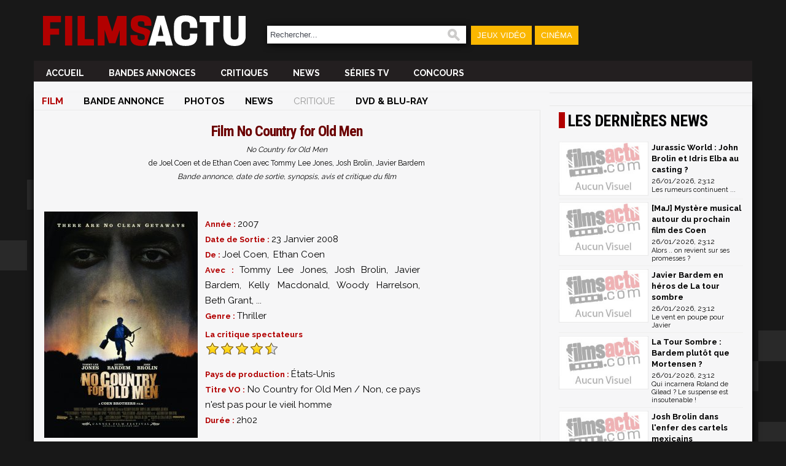

--- FILE ---
content_type: text/html; charset=utf-8
request_url: https://cinema.jeuxactu.com/film-no-country-for-old-men-38314.htm
body_size: 10246
content:
<!DOCTYPE html>
      <!--[if lte IE 6]><html class="ie6" xml:lang="fr" xmlns="http://www.w3.org/1999/xhtml"><![endif]-->
    <!--[if IE 7]><html class="ie7" xml:lang="fr" xmlns="http://www.w3.org/1999/xhtml"><![endif]-->  
    <!--[if IE 8]><html class="ie8" xml:lang="fr" xmlns="http://www.w3.org/1999/xhtml"><![endif]-->
    <!--[if gte IE 9]><!--><html xmlns="http://www.w3.org/1999/xhtml" xml:lang="fr" lang="fr"><!--<![endif]-->  
    <head>
  <title>No Country for Old Men</title>

  <meta http-equiv="Content-Type" content="text/html;charset=utf-8">
      <meta name="robots" content="index, follow">
      


        <meta name="twitter:site" content="@FilmsActu">
      <meta name="description" content="Le film No Country for Old Men  de Joel Coen et de Ethan Coen  avec Tommy Lee Jones, Josh Brolin, Javier Bardem.
Bande annonce, séances, date de sortie et critique du film No Country for Old Men">
      <meta name="keywords" content="No Country for Old Men / Non, ce pays n'est pas pour le vieil homme, , No Country for Old Men, No Country for Old Men, film, cinéma, bande annonce, infos, date, sortie, vidéo, critique, synopsis, actualité.">
      <meta property="og:title" content="No Country for Old Men">
      <meta name="twitter:title" content="No Country for Old Men">
      
            <link rel="canonical" href="https://cinema.jeuxactu.com/film-no-country-for-old-men-38314.htm">
      <meta property="og:url" content="https://cinema.jeuxactu.com/film-no-country-for-old-men-38314.htm">
            
            
            
      <meta property="og:site_name" content="FilmsActu">
      <meta property="og:locale" content="fr_FR">
      
            <meta property="og:image" content="https://img.filmsactu.net/images/logo_new_large.png">
      <meta name="twitter:card" content="summary_large_image">
      <meta name="twitter:image" content="https://img.filmsactu.net/images/logo_new_large.png">

                      <meta property="og:description" content="Le film No Country for Old Men  de Joel Coen et de Ethan Coen  avec Tommy Lee Jones, Josh Brolin, Javier Bardem.
Bande annonce, séances, date de sortie et critique du film No Country for Old Men">
          <meta name="twitter:description" content="Le film No Country for Old Men  de Joel Coen et de Ethan Coen  avec Tommy Lee Jones, Josh Brolin, Javier Bardem.
Bande annonce, séances, date de sortie et critique du film No Country for Old Men">
            
            
            	 <script type="text/javascript" src="https://img.filmsactu.net/js/prototype.js?v=1.7.3"></script>
         <script type="text/javascript" src="https://img.filmsactu.net/js/big-test.js?v=20190814"></script>
           <link rel="search" type="application/opensearchdescription+xml" href="opensearch.xml" title="FilmsActu">
     <link href='https://plus.google.com/112229806878576651238/' rel="publisher">
     <link href="https://fonts.googleapis.com/css2?family=Oswald:wght@400;500;600;700&family=Raleway:wght@300;400;500;600;700;900&family=Roboto+Condensed:wght@400;700&display=swap" rel="stylesheet"> 	  	   
      <!--[if IE 7]>
       <style type="text/css">
         #search input { width: 660px; }
       </style>
      <![endif]-->
      <!--[if (gte IE 6)|(lt IE 9)]>
       <script src="//ie7-js.googlecode.com/svn/version/2.1(beta4)/IE9.js"></script>
      <![endif]--> 	   
       <meta id="viewport" name="viewport" content="width=device-width; initial-scale=1.0; maximum-scale=1.0; user-scalable=0;"><link rel="stylesheet" href="https://img.filmsactu.net/themes/default/styles.css?v=20220602" type="text/css"><script type="text/javascript">window.google_analytics_uacct = "UA-598873-5";</script>        <script>
    (function(w,W,d,s,l,i,t,r) {
        var R = function(){
            try{
                if (t[W][r]) return true;
                t[W][r] = true;
            } catch(e){
                if (w[r]) return true;
                w[r] = true;
            }
        }
        if (R()) {return;}
        w[l] = w[l] || [];w[l].push({'gtm.start': new Date().getTime(),event: 'gtm.js'});var f = d.getElementsByTagName(s)[0],j = d.createElement(s),dl = l != 'dataLayer' ? '&l=' + l : '';j.async = true;j.src = 'https://www.googletagmanager.com/gtm.js?id=' + i + dl;f.parentNode.insertBefore(j, f);})(window,'window',document,'script','dataLayer','GTM-WG3SK3P',top,'adTagLoaded');
        </script><link rel="alternate" type="application/atom+xml" title="Toute l'actualit&eacute; FilmsActu" href="/filmsactu-news.rss" /><link rel="alternate" type="application/atom+xml" title="News Cin&eacute;ma" href="/cinema.rss" /><link rel="alternate" type="application/atom+xml" title="News DVD" href="/dvd.rss" /><link rel="alternate" type="application/atom+xml" title="News DVD & Blu-Ray" href="/hd.rss" /><link rel="alternate" type="application/atom+xml" title="News S&eacute;ries TV" href="/seriestv.rss" /><link rel="alternate" type="application/atom+xml" title="Critique Cin&eacute;ma" href="/critiques-cine.rss" /><link rel="alternate" type="application/atom+xml" title="Jeux concours" href="/concours.rss" /><link rel="alternate" type="application/atom+xml" title="Les jeux concours du portail JeuxActu" href="https://www.jeuxactu.com/rss/concours-portail.rss" />	   <script type="text/javascript">
	    // Function Facebook
	    (function(d, s, id) {
		var js, fjs = d.getElementsByTagName(s)[0];
		if (d.getElementById(id)) return;
		js = d.createElement(s); js.id = id;
		js.async=true;
		js.src = "//connect.facebook.net/fr_FR/all.js#xfbml=1&appId=200563506790323";
		fjs.parentNode.insertBefore(js, fjs);
	    }(document, 'script', 'facebook-jssdk'));
	   </script>
         
   <link rel="icon" type="image/ico" href="https://img.filmsactu.net/images/favicon.svg"> 
   <link rel="apple-touch-icon" href="https://img.filmsactu.net/images/site/fa_appletouch.png">
</head>
<body class="bgglobal">
<div id="interstitiel_ad"></div><div id="body">
    <div id="site">
     <div id="pheader" class="h1 center tcenter">
       <img src="https://img.filmsactu.net/images/pix.gif" alt="cine" class="logo absmiddle" />FilmsActu.com
     </div>
     <div id="chapeau">
  <div id="top">
    <div class="fleft">
      <a href="/"><img src="https://img.filmsactu.net/images/site/logo.svg" alt="Filmsactu" class="center main-logo"></a>
    </div>
    <div class="fright hide-bigscreen relative">
	<img src="https://img.filmsactu.net/images/site/menu_mobile.png?v=2" class="img-menu-mobile pointer" alt="menu">
	<div id="menu-mobile" style="display:none;">
	    <ul>
		<li><a href="/news-cinema.htm">News Ciné</a></li>
		<li><a href="/news-series-tv.htm">News Séries tv</a></li>
		<li><a href="/sorties-cinema.htm">Sorties ciné</a></li>
		<li><a href="/critiques-cinema.htm">Critiques</a></li>
		<li><a href="/jeux-concours.htm">Concours</a></li>    
		<li><a href="/recherche.htm">🔎 Rechercher</a></li>    		
	    </ul>
    </div>

    </div>
    <div class="fleft hide-mobile">
    <form id="search" action="https://cinema.jeuxactu.com/recherche.htm" method="get">
      <p>
		<input type="text" name="q" id="q" value="Rechercher..." title="Rechercher..." onblur="eblur(this);" onfocus="efocus(this);" />
		<img src="https://img.filmsactu.net/images/pix.gif" alt="Rechercher" onclick="$('search').submit()"/>
   		      </p>
    </form>
    </div>
    <div class="fleft contain-chapeau hide-mobile">
    <ul>
       <li id="bt_chapeau_ja"><a href="https://www.jeuxactu.com">Jeux Vidéo</a></li>
<!--       <li id="bt_chapeau_mm"><a href="https://musique.jeuxactu.com" onmouseover="Chapeau.Over(this, 'mm');" onmouseout="Chapeau.Out(event);">Musique</a></li> -->
       <li id="bt_chapeau_fa"><a href="https://cinema.jeuxactu.com" >Cinéma</a></li>
    </ul>
    </div>
    <br class="clear" />
  </div>
  <div id="chapeau-les-sites"></div>
</div>
     <div id="menu">
            <div id="content_menu" class="relative">
     <!-- <div class="absolute" style="top:-20px;left:-25px">
        <a href="/">
          <img src="< ?php echo IMG_SRV; ?>images/logo.png?v=3" alt="" />
        </a>
    </div> -->
    <div class="fleft"><a href="/"><img src="https://img.filmsactu.net/images/site/logo.svg" alt="Filmsactu" class="sticky-logo"></a></div>
      <ul class="fleft" style="" id="famenu"> <!-- margin-left:10px 100px -->
        <li class="">
              <a href="/" title="FilmsActu infos cin&eacute;, DVD, S&eacute;ries TV...">
              Accueil              </a>
                  </li><li class="">
              <a href="/bande-annonce.htm" title="Les derni&egrave;res bandes annonces cin&eacute;ma">
              Bandes annonces              </a>
                  </li><li class="">
              <a href="/critiques-cinema.htm" title="Les derni&egrave;res critiques cin&eacute;ma">
              Critiques              </a>
                  </li><li class="">
              <a href="/news-cinema.htm" title="Les derni&egrave;res news cin&eacute;ma">
              News              </a>
                  </li><li class="">
              <a href="/news-series-tv.htm" title="Les derni&egrave;rs infos sur vos S&eacute;ries TV">
              S&eacute;ries TV              </a>
                  </li><li class="">
              <a href="/jeux-concours.htm" title="Les Concours">
              Concours              </a>
                  </li>        
      </ul>
     
      <div class="content_blingthis"><br class="clear" /></div>      <br class="clear" />
    </div>
          <br class="clear hidden"/> 
   
      <div class="">
        <div class="padding5t" id="div-ban" style="">
           <div id="header_ad"></div>        </div>  
<!--        <div class="fright" style="width:230px;">
           <div class="userconnect padding5" style="height:70px;" id="myaccount">
              <div id="myaccount_load" class="tcenter">
                <img src="https://img.filmsactu.net/images/loading2.gif" alt="" class="absmiddle" /> <b>Chargement en cours...</b>
              </div>
              <div class="fleft tcenter" id="myaccount_logme" style="display:none;">
              <div id="iflogin">
                  <form id="flogins" action="/users-login.htm" method="post">
                   <input type="hidden" name="r" value="https://cinema.jeuxactu.com/film-no-country-for-old-men-38314.htm" />
                   <input type="text" class="chps" name="login" placeholder="Votre identifiant" /> 
                   <input type="password" class="chps"  name="pass" value="" placeholder="Mot de passe" style="width: 108px;" /> <input type="submit" value="OK" class="button" />
                  </form>
               </div>
               <a href="/users-creer_compte.htm" class="bt" target="_parent">Inscrivez-vous</a>
              </div>
            </div>
            <script type="text/javascript">
              MyAccount.GetInfos();
            </script>
      </div>
      -->
        <br class="clear" />
      </div>
    </div> 
    <div id="main" class="center"><div id="fb-root"></div><div id="left_content">
  <div class="fiche_menu">
  <ul class="onglets_menu">
        <li class="sel">
              <a href="film-no-country-for-old-men-38314.htm" title="Film No Country for Old Men">Film</a>
          </li>
        <li>
              <a href="videos-film-no-country-for-old-men-38314.htm" title="Bande annonce No Country for Old Men">Bande annonce</a>
          </li>
        <li>
              <a href="images-film-no-country-for-old-men-38314-page-1.htm" title="Photos No Country for Old Men">Photos</a>
          </li>
        <li>
              <a href="film-news-no-country-for-old-men-38314.htm" title="News No Country for Old Men">News</a>
          </li>
        <li>
              <span>Critique</span>
          </li>
        <li>
              <a href="film-no-country-for-old-men-dvd-blu-ray-38314.htm" title="Dvd & Blu-Ray No Country for Old Men">Dvd & Blu-Ray</a>
          </li>
       <li class="hidden"><br class="clear" /></li>
  </ul>
</div>
  <div id="content" class="borderr">
    <div itemscope itemtype="http://schema.org/Movie">
      <div class="text">
        <h1 class="tcenter">Film <span itemprop="name">No Country for Old Men</span></h1>

  		<div class="small"><div class="small" style="text-align: center;"><em>No Country for Old Men</em><br /> de Joel Coen et de Ethan Coen  avec Tommy Lee Jones, Josh Brolin, Javier Bardem<br /><em>Bande annonce, date de sortie, synopsis, avis et critique du film</em></div></div><br /><br />   
        <div class="info_fiche">
            <div class="fleft padding10d">
                               <a data-gallery="iBox" title="No Country for Old Men" href="https://img.filmsactu.net/datas/films/n/o/no-country-for-old-men-non-ce-pays-n-est-pas-pour-le-vieil-homme/xl/470395b56bc44.jpg">
                    <img itemprop="image" src="https://img.filmsactu.net/datas/films/n/o/no-country-for-old-men-non-ce-pays-n-est-pas-pour-le-vieil-homme/xl/vm/4933ef6e4bf6a.jpg"  alt="No Country for Old Men" title="No Country for Old Men" class="border">
                 </a>
                             </div>
            <div style="width: 350px;" class="fleft">
               <div class='fichesBlingthis'></div>
            
              <span><span class="title cdefault"> Année : </span>2007</span><br />              <span><span class="title cdefault"> Date de Sortie : </span><span content="1201042800" itemprop="datePublished">23 Janvier 2008</span></span><br />                              <span><span class="title cdefault"> De : </span>
                <span itemprop="director" itemscope itemtype="http://schema.org/People" style="padding-right:3px;text-align: left;">
                                          <a href="/personne-joel-coen-23794.htm" title="Joel Coen"><span itemprop="name" >Joel Coen</span></a>,                     <meta itemprop="url" content="https://cinema.jeuxactu.com/personne-joel-coen-23794.htm" />
                                                            <meta itemprop="description" content="Réalisateur Joel Coen" />
                   </span>
                   <span itemprop="director" itemscope itemtype="http://schema.org/People" style="padding-right:3px;text-align: left;">
                                          <a href="/personne-ethan-coen-50568.htm" title="Ethan Coen"><span itemprop="name" >Ethan Coen</span></a>                     <meta itemprop="url" content="https://cinema.jeuxactu.com/personne-ethan-coen-50568.htm" />
                                                            <meta itemprop="description" content="Réalisateur Ethan Coen" />
                   </span>
                   </span>
                <br />
                              <span><span class="title cdefault"> Avec : </span>
                                  <span itemprop="actors" itemscope itemtype="http://schema.org/People" style="text-align: left;">
                                          <a href="/personne-tommy-lee-jones-46681.htm" title="Tommy Lee Jones"><span itemprop="name">Tommy Lee Jones</span></a>,                      <meta itemprop="url" content="https://cinema.jeuxactu.com/personne-tommy-lee-jones-46681.htm">
                      <meta itemprop="image" content="https://img.filmsactu.net/images/empty-v.gif" />
                      <meta itemprop="description" content="Acteur Tommy Lee Jones" />
                                      </span>
                                    <span itemprop="actors" itemscope itemtype="http://schema.org/People" style="text-align: left;">
                                          <a href="/personne-josh-brolin-24979.htm" title="Josh Brolin"><span itemprop="name">Josh Brolin</span></a>,                      <meta itemprop="url" content="https://cinema.jeuxactu.com/personne-josh-brolin-24979.htm">
                      <meta itemprop="image" content="https://img.filmsactu.net/images/empty-v.gif" />
                      <meta itemprop="description" content="Acteur Josh Brolin" />
                                      </span>
                                    <span itemprop="actors" itemscope itemtype="http://schema.org/People" style="text-align: left;">
                                          <a href="/personne-javier-bardem-21923.htm" title="Javier Bardem"><span itemprop="name">Javier Bardem</span></a>,                      <meta itemprop="url" content="https://cinema.jeuxactu.com/personne-javier-bardem-21923.htm">
                      <meta itemprop="image" content="https://img.filmsactu.net/images/empty-v.gif" />
                      <meta itemprop="description" content="Acteur Javier Bardem" />
                                      </span>
                                    <span itemprop="actors" itemscope itemtype="http://schema.org/People" style="text-align: left;">
                                          <a href="/personne-kelly-macdonald-26401.htm" title="Kelly Macdonald"><span itemprop="name">Kelly Macdonald</span></a>,                      <meta itemprop="url" content="https://cinema.jeuxactu.com/personne-kelly-macdonald-26401.htm">
                      <meta itemprop="image" content="https://img.filmsactu.net/images/empty-v.gif" />
                      <meta itemprop="description" content="Acteur Kelly Macdonald" />
                                      </span>
                                    <span itemprop="actors" itemscope itemtype="http://schema.org/People" style="text-align: left;">
                                          <a href="/personne-woody-harrelson-49210.htm" title="Woody Harrelson"><span itemprop="name">Woody Harrelson</span></a>,                      <meta itemprop="url" content="https://cinema.jeuxactu.com/personne-woody-harrelson-49210.htm">
                      <meta itemprop="image" content="https://img.filmsactu.net/images/empty-v.gif" />
                      <meta itemprop="description" content="Acteur Woody Harrelson" />
                                      </span>
                                    <span itemprop="actors" itemscope itemtype="http://schema.org/People" style="text-align: left;">
                                          <a href="/personne-beth-grant-58419.htm" title="Beth Grant"><span itemprop="name">Beth Grant</span></a>,                      <meta itemprop="url" content="https://cinema.jeuxactu.com/personne-beth-grant-58419.htm">
                      <meta itemprop="image" content="https://img.filmsactu.net/images/empty-v.gif" />
                      <meta itemprop="description" content="Acteur Beth Grant" />
                                      </span>
                  ...                  <span class="hidden"itemprop="actors" itemscope itemtype="http://schema.org/People" style="text-align: left;">
                                          <a href="/personne-brandon-smith-58222.htm" title="Brandon Smith"><span itemprop="name">Brandon Smith</span></a>,                      <meta itemprop="url" content="https://cinema.jeuxactu.com/personne-brandon-smith-58222.htm">
                      <meta itemprop="image" content="https://img.filmsactu.net/images/empty-v.gif" />
                      <meta itemprop="description" content="Acteur Brandon Smith" />
                                      </span>
                                    <span class="hidden"itemprop="actors" itemscope itemtype="http://schema.org/People" style="text-align: left;">
                                          <a href="/personne-tj-miller-52738.htm" title="T.J. Miller"><span itemprop="name">T.J. Miller</span></a>,                      <meta itemprop="url" content="https://cinema.jeuxactu.com/personne-tj-miller-52738.htm">
                      <meta itemprop="image" content="https://img.filmsactu.net/images/empty-v.gif" />
                      <meta itemprop="description" content="Acteur T.J. Miller" />
                                      </span>
                                    <span class="hidden"itemprop="actors" itemscope itemtype="http://schema.org/People" style="text-align: left;">
                                          <a href="/personne-garret-dillahunt-83397.htm" title="Garret Dillahunt"><span itemprop="name">Garret Dillahunt</span></a>,                      <meta itemprop="url" content="https://cinema.jeuxactu.com/personne-garret-dillahunt-83397.htm">
                      <meta itemprop="image" content="https://img.filmsactu.net/images/empty-v.gif" />
                      <meta itemprop="description" content="Acteur Garret Dillahunt" />
                                      </span>
                                    <span class="hidden"itemprop="actors" itemscope itemtype="http://schema.org/People" style="text-align: left;">
                                          <a href="/personne-barry-corbin-4860.htm" title="Barry Corbin"><span itemprop="name">Barry Corbin</span></a>,                      <meta itemprop="url" content="https://cinema.jeuxactu.com/personne-barry-corbin-4860.htm">
                      <meta itemprop="image" content="https://img.filmsactu.net/images/empty-v.gif" />
                      <meta itemprop="description" content="Acteur Barry Corbin" />
                                      </span>
                                    <span class="hidden"itemprop="actors" itemscope itemtype="http://schema.org/People" style="text-align: left;">
                                          <span itemprop="name">Rodger Boyce</span>,                                        </span>
                                    <span class="hidden"itemprop="actors" itemscope itemtype="http://schema.org/People" style="text-align: left;">
                                          <a href="/personne-tess-harper-46005.htm" title="Tess Harper"><span itemprop="name">Tess Harper</span></a>,                      <meta itemprop="url" content="https://cinema.jeuxactu.com/personne-tess-harper-46005.htm">
                      <meta itemprop="image" content="https://img.filmsactu.net/images/empty-v.gif" />
                      <meta itemprop="description" content="Acteur Tess Harper" />
                                      </span>
                                    <span class="hidden"itemprop="actors" itemscope itemtype="http://schema.org/People" style="text-align: left;">
                                          <a href="/personne-stephen-root-44759.htm" title="Stephen Root"><span itemprop="name">Stephen Root</span></a>,                      <meta itemprop="url" content="https://cinema.jeuxactu.com/personne-stephen-root-44759.htm">
                      <meta itemprop="image" content="https://img.filmsactu.net/images/empty-v.gif" />
                      <meta itemprop="description" content="Acteur Stephen Root" />
                                      </span>
                                    <span class="hidden"itemprop="actors" itemscope itemtype="http://schema.org/People" style="text-align: left;">
                                          <a href="/personne-caleb-landry-jones-93257.htm" title="Caleb Landry Jones"><span itemprop="name">Caleb Landry Jones</span></a>                      <meta itemprop="url" content="https://cinema.jeuxactu.com/personne-caleb-landry-jones-93257.htm">
                      <meta itemprop="image" content="https://img.filmsactu.net/images/empty-v.gif" />
                      <meta itemprop="description" content="Acteur Caleb Landry Jones" />
                                      </span>
                   </span><br />
                              <span><span class="title cdefault"> Genre : </span>
                <a href="films-thriller.htm" title="Tous les films Thriller"><span itemprop="genre">Thriller</span></a>       
                </span><br />
                                <div style="width:170px" class="padding5h padding10b fleft">
                    <span class="title cdefault"> La critique spectateurs </span><br />
                    <span class="title" id="note_internautes">
                      <span class="title2">9</span>/10
                    </span>
                    <script type="text/javascript">Note.Make('note_internautes', 10, 9, 24);</script>
                  </div>
                  <br />
                <br class="clear "/>              
              <span><span class="title cdefault"> Pays de production : </span>&Eacute;tats-Unis</span><br />                            <span><span class="title cdefault"> Titre VO : </span>No Country for Old Men / Non, ce pays n'est pas pour le vieil homme</span><br />                            <span><span class="title cdefault"> Durée : </span><span content="PT2H02M" itemprop="duration">2h02</span><br />            
            </div>
           <br class="clear" />
        </div>
    </div>
    <br />
            <div class="deg_top">Synopsis du film No Country for Old Men </div>
  		<div class="text liste_elt">
          <div itemprop="description"><h4>La cavale à travers le Texas, d'un homme ayant découvert une mallette lui ouvrant le chemin vers la richesse et... les ennuis !</h4></div>
           		</div>
            <!--googleoff: all-->
      <div class="deg_top">Vidéo du film</div>
      <div class="text liste_elt">
        <div id="moviefa">
           <iframe class="fmovieplayer" width="630" height="515" scrolling="no" src="https://cinema.jeuxactu.com/iframe-1326.htm" style="border:0px;overflow:hidden" allowfullscreen webkitallowfullscreen mozallowfullscreen allowfullscreen itemprop="video" itemscope itemtype="http://schema.org/VideoObject"><meta itemprop="width" content="630" />
                      <meta itemprop="height" content="515" />
                      <meta itemprop="thumbnail" content="https://img.filmsactu.net/datas/films/n/o/no-country-for-old-men/vv/no-country-for-old-men-videos-5236fbfbb2306.jpg" /><meta itemprop="videoQuality" content="480p" /><meta itemprop="embedUrl" content="https://cinema.jeuxactu.com/iframe-1326.htm" /><meta itemprop="description" content=""/><meta itemprop="duration" content="P0H02M15S" /><meta itemprop="contentSize" content="14,56" /><span itemprop="about" itemscope itemtype="http://schema.org/Movie">
                           <meta itemprop="url" content="https://cinema.jeuxactu.com//film-no-country-for-old-men-38314.htm" />
                           <meta itemprop="name" content="No Country for Old Men" />
                           <meta itemprop="image" content="https://img.filmsactu.net/datas/films/n/o/no-country-for-old-men-non-ce-pays-n-est-pas-pour-le-vieil-homme/v/4706ac270bf47.jpg" /></span>
                           </iframe>        </div>
      </div>
      <!--googleon: all-->
           </div> <!-- text -->
  </div><!-- content -->
  <div class="borderr">
  <div class="bordert" id="gallery_fiche">
   <div class="deg_top">Photos</div>
   <div class="padding15tb "> 
     <br class="clear" /><div id="galerie">
                  <div id="minGal"><div class="block_img" id="page_0"><div class="fleft padding5b content_img">
                <a href="https://img.filmsactu.net/datas/films/n/o/no-country-for-old-men-non-ce-pays-n-est-pas-pour-le-vieil-homme/xl/470395d13cbde.jpg" data-gallery="iGallery" data-mouseover="https://img.filmsactu.net/datas/films/n/o/no-country-for-old-men-non-ce-pays-n-est-pas-pour-le-vieil-homme/n/470395d13cbde.jpg" class="block">
                  <img src="https://img.filmsactu.net/datas/films/n/o/no-country-for-old-men-non-ce-pays-n-est-pas-pour-le-vieil-homme/vnc/470395d13cbde-v2.jpg" class="visu_news_show"/>
                </a>
              </div><div class="fleft padding5b content_img">
                <a href="https://img.filmsactu.net/datas/films/n/o/no-country-for-old-men-non-ce-pays-n-est-pas-pour-le-vieil-homme/xl/470395c8c053a.jpg" data-gallery="iGallery" data-mouseover="https://img.filmsactu.net/datas/films/n/o/no-country-for-old-men-non-ce-pays-n-est-pas-pour-le-vieil-homme/n/470395c8c053a.jpg" class="block">
                  <img src="https://img.filmsactu.net/datas/films/n/o/no-country-for-old-men-non-ce-pays-n-est-pas-pour-le-vieil-homme/vnc/470395c8c053a-v2.jpg" class="visu_news_show"/>
                </a>
              </div><div class="fleft padding5b content_img">
                <a href="https://img.filmsactu.net/datas/films/n/o/no-country-for-old-men-non-ce-pays-n-est-pas-pour-le-vieil-homme/xl/470395bf702f0.jpg" data-gallery="iGallery" data-mouseover="https://img.filmsactu.net/datas/films/n/o/no-country-for-old-men-non-ce-pays-n-est-pas-pour-le-vieil-homme/n/470395bf702f0.jpg" class="block">
                  <img src="https://img.filmsactu.net/datas/films/n/o/no-country-for-old-men-non-ce-pays-n-est-pas-pour-le-vieil-homme/vnc/470395bf702f0-v2.jpg" class="visu_news_show"/>
                </a>
              </div><div class="fleft padding5b content_img">
                <a href="https://img.filmsactu.net/datas/films/n/o/no-country-for-old-men-non-ce-pays-n-est-pas-pour-le-vieil-homme/xl/470395b56bc44.jpg" data-gallery="iGallery" data-mouseover="https://img.filmsactu.net/datas/films/n/o/no-country-for-old-men-non-ce-pays-n-est-pas-pour-le-vieil-homme/n/470395b56bc44.jpg" class="block">
                  <img src="https://img.filmsactu.net/datas/films/n/o/no-country-for-old-men-non-ce-pays-n-est-pas-pour-le-vieil-homme/vnc/470395b56bc44-v2.jpg" class="visu_news_show"/>
                </a>
              </div><br class="clear" />
           </div></div>
          </div>
        <script type="text/javascript">
          Galerie.Init({"id" : 38314,
                      "type" : "1",
                      "plugins" : {"InPage" : {"nb_page" : "1",
                                               "datas_ajax" : {"url" : "index.php?module=img&action=gallery",
                                                               "nb" : "6"
                                                              }
                                              },
                                   "InFullScreen" : {"datas_ajax" : {"url" : "index.php?module=img&action=gallery_json"},
                                                     "thumbnail" : true
                           
                                                    }
                                   }
                     });
        </script>   </div>
   
</div>
  <br />
<div>
    <div itemprop="aggregateRating" itemscope itemtype="http://schema.org/AggregateRating" class="fright small padding15 white">
      <b><span itemprop="ratingValue">0</span></b>
      /<span itemprop="bestRating">10</span> - 
      <b><span itemprop="reviewCount">2</span></b> votes
      <span itemprop="ratingCount" class="hidden">2</span>	
    </div>
  <div class="deg_top2 bordert">L&rsquo;avis des internautes</div> 
<div class="padding15rlb">
   <div class="padding5 line_1">
            <div class="fright title">Note : <span id="note_inaute_0"><span class="cdefault">10</span>/10</span></div>
       <script type="text/javascript">Note.Make('note_inaute_0', 10, 10, 12);</script>
            <div class="fleft">Par <a href="users-profil-26237.htm" class="bold">fabzen43</a> le <b>Lundi 15 Août 2011, 11:49</b></div>
     <br class="clear" />
   </div>
   <div class="padding5">Techniquement, image irréprochable: nette et détaillée. le son est presque accessoire dans ce style de film. Bon scénario; les acteurs ont tous une "gueule" de l'emploi. La tension ne cesse d'augmenter au cours de l'histoire. A voir</div>
</div>
<div class="padding15rlb">
   <div class="padding5 line_1">
            <div class="fright title">Note : <span id="note_inaute_1"><span class="cdefault">10</span>/10</span></div>
       <script type="text/javascript">Note.Make('note_inaute_1', 10, 10, 12);</script>
            <div class="fleft">Par <a href="users-profil-23262.htm" class="bold">christouf15</a> le <b>Lundi 4 Août 2008, 20:47</b></div>
     <br class="clear" />
   </div>
   <div class="padding5">"Chef-d'oeuvre" est le mot le plus appropri</div>
</div>
</div>
  <div>
    <div class="bordert">
    <div class="deg_top">Vid&eacute;os</div>
    <div class="liste_elt">
     <div id="content_fiche_10" class="fiches_fichesliee">
            <div class="fleft cols2" style="vertical-align:top;" > 
        <div class="padding15 small_fiche">
   <a href="/video-bande-annonce-bande-annonce-no-country-for-old-men-non-ce-pays-n-est-pas-pour-le-vieil-homm-1326.htm" title="Bande-Annonce No Country for Old Men - Non, ce pays n'est pas pour le vieil homm" class="block relative">
      <span class="block relative">
        <img class="movies imgzoom" src="https://img.filmsactu.net/datas/films/n/o/no-country-for-old-men/vnc/no-country-for-old-men-videos-5236fbfbac311.jpg" alt="Bande-Annonce No Country for Old Men - Non, ce pays n'est pas pour le vieil homm" title="Bande-Annonce No Country for Old Men - Non, ce pays n'est pas pour le vieil homm"/>  
        <span class="buttonPlay">►</span>
      </span>
      <span class="title block">
        Bande-Annonce No Country for Old Men - Non, ce pays n'est pas pour le vieil homm      </span>
       
    </a> 
</div>      </div>
           <br class="clear" />
            </div>
      </div>
     </div> <!-- End class="bordert" -->
     <br />
        </div> <!-- End class="borderr" -->
     <div>
    <div class="bordert">
    <div class="deg_top">DVD & BLU-RAY</div>
    <div class="liste_elt">
     <div id="content_fiche_2" class="fiches_fichesliee">
            		<a id="liste_dvd" name="liste_dvd"></a>
      	      <div class="fleft cols3" style="vertical-align:top;" > 
        <div class="padding15 small_fiche">
   <a href="/film-no-country-for-old-men-dvd-blu-ray-38314.htm" title="No Country for Old Men - Non, ce pays n'est pas pour le vieil homme" class="block">
      <span class="block vertical">
        <img class="imgzoom  ivertical" src="https://img.filmsactu.net/datas/dvd/n/o/no-country-for-old-men-non-ce-pays-n-est-pas-pour-le-vieil-homme/xl/vm/4933f428b1521.jpg" alt="No Country for Old Men - Non, ce pays n'est pas pour le vieil homme" title="No Country for Old Men - Non, ce pays n'est pas pour le vieil homme" />  
      </span>
              <span class="title block">
          No Country for Old Men - Non, ce pays n'est pas pour le vieil homme        </span>
           </a> 
   </div>      </div>
            		<a id="liste_dvd" name="liste_dvd"></a>
      	      <div class="fleft cols3" style="vertical-align:top;" > 
        <div class="padding15 small_fiche">
   <a href="/film-no-country-for-old-men-dvd-blu-ray-38314.htm" title="No Country for Old Men - Non, ce pays n'est pas pour le vieil homme" class="block">
      <span class="block vertical">
        <img class="imgzoom  ivertical" src="https://img.filmsactu.net/datas/dvd/n/o/no-country-for-old-men-non-ce-pays-n-est-pas-pour-le-vieil-homme/xl/vm/4933f429045e9.jpg" alt="No Country for Old Men - Non, ce pays n'est pas pour le vieil homme" title="No Country for Old Men - Non, ce pays n'est pas pour le vieil homme" />  
      </span>
              <span class="title block">
          No Country for Old Men - Non, ce pays n'est pas pour le vieil homme        </span>
           </a> 
   </div>      </div>
           <br class="clear" />
            </div>
      </div>
     </div> <!-- End class="bordert" -->
     <br />
        </div> <!-- End class="borderr" -->
     <div>
    <div class="bordert">
    <div class="deg_top">Acteurs et personnalités</div>
    <div class="liste_elt">
     <div id="content_fiche_3" class="fiches_fichesliee">
            <div class="fleft cols3" style="vertical-align:top;" > 
        <div class="padding15 small_fiche">
   <a href="/personne-joel-coen-23794.htm" title="Joel Coen" class="block">
     <span class="block vertical">
         <img class="imgzoom  ivertical" style="margin-right:5px;" src="https://img.filmsactu.net/images/empty-vm.gif" alt="Joel Coen" title="Joel Coen" />  
      </span>
              <span class="title block">
          Joel Coen        </span>
            </a> 
    </div>      </div>
            <div class="fleft cols3" style="vertical-align:top;" > 
        <div class="padding15 small_fiche">
   <a href="/personne-ethan-coen-50568.htm" title="Ethan Coen" class="block">
     <span class="block vertical">
         <img class="imgzoom  ivertical" style="margin-right:5px;" src="https://img.filmsactu.net/images/empty-vm.gif" alt="Ethan Coen" title="Ethan Coen" />  
      </span>
              <span class="title block">
          Ethan Coen        </span>
            </a> 
    </div>      </div>
            <div class="fleft cols3" style="vertical-align:top;" > 
        <div class="padding15 small_fiche">
   <a href="/personne-tommy-lee-jones-46681.htm" title="Tommy Lee Jones" class="block">
     <span class="block vertical">
         <img class="imgzoom  ivertical" style="margin-right:5px;" src="https://img.filmsactu.net/images/empty-vm.gif" alt="Tommy Lee Jones" title="Tommy Lee Jones" />  
      </span>
              <span class="title block">
          Tommy Lee Jones        </span>
            </a> 
    </div>      </div>
           <br class="clear" />
            </div>
      </div>
     </div> <!-- End class="bordert" -->
     <br />
        </div> <!-- End class="borderr" -->
        <input type="button" name="plus" class="button2" id="bt_plus_3_p1" value="Plus de résultats" onclick="Fiches.GetFichesLiees('38314', '1', '3', '2', 'bt_plus_3_p1');"/>
     	   	     
 </div>
</div><!-- #content -->

<div id="right_content">
  <div class="bordert">
  <div class="pbs">
    <div id="atf_rectangle_ad"></div>  </div>
</div>

<div class="">
  <div class="deg_top bordert">Les dernières news</div>
    <div class="padding15rl">
	           <div class="padding5hb bb block nothing">
             <img src="https://img.filmsactu.net/images/empty-vnc.gif" alt="" class="fleft img_vnc_lst padding5r"/>
             <a href="/news-cinema-jurassic-world-le-casting-du-film-21549.htm"  title="Jurassic World : John Brolin et Idris Elba au casting ?">
		 <span class="title">Jurassic World : John Brolin et Idris Elba au casting ?</span><br />
		 <span class="news_lst_date">26/01/2026, 23:12</span>
             </a>
            <div class="newsliee_right_txt fleft">Les rumeurs continuent ...</div>
           <br class="clear" />
          </div>
                     <div class="padding5hb bb block nothing">
             <img src="https://img.filmsactu.net/images/empty-vnc.gif" alt="" class="fleft img_vnc_lst padding5r"/>
             <a href="/news-cinema-mystere-musical-autour-du-prochain-film-des-coen-15052.htm"  title="[MaJ] Mystère musical autour du prochain film des Coen">
		 <span class="title">[MaJ] Mystère musical autour du prochain film des Coen</span><br />
		 <span class="news_lst_date">26/01/2026, 23:12</span>
             </a>
            <div class="newsliee_right_txt fleft">Alors .. on revient sur ses promesses ?</div>
           <br class="clear" />
          </div>
                     <div class="padding5hb bb block nothing">
             <img src="https://img.filmsactu.net/images/empty-vnc.gif" alt="" class="fleft img_vnc_lst padding5r"/>
             <a href="/news-cinema-javier-bardem-en-heros-de-la-tour-sombre-12815.htm"  title="Javier Bardem en héros de La tour sombre">
		 <span class="title">Javier Bardem en héros de La tour sombre</span><br />
		 <span class="news_lst_date">26/01/2026, 23:12</span>
             </a>
            <div class="newsliee_right_txt fleft">Le vent en poupe pour Javier</div>
           <br class="clear" />
          </div>
                     <div class="padding5hb bb block nothing">
             <img src="https://img.filmsactu.net/images/empty-vnc.gif" alt="" class="fleft img_vnc_lst padding5r"/>
             <a href="/news-cinema-la-tour-sombre-bardem-plutot-que-mortensen-12581.htm"  title="La Tour Sombre : Bardem plutôt que Mortensen ?">
		 <span class="title">La Tour Sombre : Bardem plutôt que Mortensen ?</span><br />
		 <span class="news_lst_date">26/01/2026, 23:12</span>
             </a>
            <div class="newsliee_right_txt fleft">Qui incarnera Roland de Gilead ? Le suspense est insoutenable !</div>
           <br class="clear" />
          </div>
                     <div class="padding5hb bb block nothing">
             <img src="https://img.filmsactu.net/images/empty-vnc.gif" alt="" class="fleft img_vnc_lst padding5r"/>
             <a href="/news-cinema-josh-brolin-dans-l-enfer-des-cartels-mexicains-7689.htm"  title="Josh Brolin dans l'enfer des cartels mexicains">
		 <span class="title">Josh Brolin dans l'enfer des cartels mexicains</span><br />
		 <span class="news_lst_date">26/01/2026, 23:12</span>
             </a>
            <div class="newsliee_right_txt fleft">Il sera l'acteur principal de Cartel pour Universal</div>
           <br class="clear" />
          </div>
              </div>
     <p class="vspace noprint"></p>
 </div>
<div class="bordert">
  <div class="pbs">
    <div id="mtf_rectangle_ad"></div>  </div>
</div><div class="">
<div class="deg_top bordert">Newsletter FilmsActu</div>
<div class="padding5">
<form id="finscnl" action="newsletter-inscription.ajax" onsubmit="return NLinsc(this);">
<label for="finscnl_email">Votre adresse email : </label><input name="email" value="Votre email" title="Votre email" onfocus="efocus(this); cssShow('nl_opt', true);" onblur="eblur(this);" size="19" id="finscnl_email" /><br />
<div id="nl_opt" style="display: none;">
<div class="padding5"><input type="checkbox" class="checkbox" name="id[]" value="1" id="nlid1" /> <label for="nlid1">La quotidienne</label></div>
<div class="padding5"><input type="checkbox" class="checkbox" name="id[]" value="2" id="nlid2" /> <label for="nlid2">L&rsquo;hebdomadaire</label></div>
<label for="rcode183414" title="874162">Code de sécurité <img src="https://img.filmsactu.net/images/pix.gif" style="background-image:url('/captcha-183414.png');" alt="" title="Code de v&eacute;rification" class="captcha" /></label><input type="hidden" name="rval" value="183414" /> <input type="text" name="vcode" size="6" maxlength="6" id="rcode183414" autocomplete="off" /><div class="tcenter"><input type="submit" class="button" value="S'inscrire" /></div>

</div>
</form>
</div>
<div id="fnl_msg" class="padding10" style="display: none;"></div>
</div>
<p class="vspace"></p> <p class="vspace"></p><div class="bordert">
  <div class="pbs">
    <div id="btf_rectangle_ad"></div>  </div>
</div></div><!-- /colone de droite -->
<!--
<script type="text/javascript">
  Bpush.Init(5, 1); //time, duration slide
</script>
-->
<p class="clear vspace"></p>
 
    </div><!-- div main  -->
    <div id="footer_ad"></div>    <div class="fleft"><img src="https://img.filmsactu.net/images/site/webedia.png" class="padding10"/></div>
    <div id="footer" class="center padding10">
	<a href="https://www.jeuxactu.com/page/mentions-legales.htm">Mentions légales</a> |
	<!--	<a href="/page-partenaires.htm">Partenaires</a> / -->
	<a href="https://www.jeuxactu.com/page/conditions-generales.htm">CGU</a> |	
	<a href="https://www.jeuxactu.com/page/cgv.htm">CGV</a> |
	<a href="https://www.jeuxactu.com/page/politique-protection-donnees-personnelles.htm">Politique données personnelles</a> |
       <a href="https://www.jeuxactu.com/page/cookies.htm">Cookies</a> |
<!--       <a href="/page-cnil.htm">CNIL</a> / -->
       <a href="javascript:Didomi.notice.show();">Préférence cookies</a> |
       <a href="https://www.jeuxactu.com/page/contact.htm">Contact</a> 
<!--       <br><br>										       
       <a href="https://www.facebook.com/Filmsactu" title="FilmsActu sur Facebook"><img src="https://img.filmsactu.net/images/pix.gif" class="ico_facebook absmiddle" alt="" /></a> |
       <a href="/rss.htm"><img src="https://img.filmsactu.net/images/pix.gif" class="ico_rss absmiddle" alt="" /></a> |
       <a href="https://www.youtube.com/user/FilmsActuTrailers" class="tblank" title="FilmsActu sur Youtube"><img src="https://img.filmsactu.net/images/pix.gif" class="ico_youtube absmiddle" alt="" /></a> |
       -->
       <!--         <a href="https://twitter.com/FilmsActu" title="Follow us on Twitter !!"><img src="https://img.filmsactu.net/images/pix.gif" class="ico_twitter absmiddle" alt="" /></a> -->
               </div>
    </div> <!-- div site  -->   <div class="noprint" id="noprint"><div id="tail">

 <div>
            <br class="clear" />
    </div>
</div>
    
    <div id="tailtxt">
      <div class="padding15">
      <p class="small" style="text-align: center;"> <span>© 2007-2026 Filmsactu .com. Tous droits réservés. Reproduction interdite sans autorisation. </span></p><h5 class="small" style="text-align: center;" align="center"><span>Réalisation Vitalyn</span></h5><p class="small" style="text-align: center;" align="center"><span>Filmsactu</span>.com est édité par Mixicom, société du groupe <a href="http://www.webedia.fr/" target="_blank">Webedia</a>.</p>     </div>
    </div>
  </div>
        <script type="text/javascript">
    !function(){"use strict";function e(e){var t=!(arguments.length>1&&void 0!==arguments[1])||arguments[1],c=document.createElement("script");c.src=e,t?c.type="module":(c.async=!0,c.type="text/javascript",c.setAttribute("nomodule",""));var n=document.getElementsByTagName("script")[0];n.parentNode.insertBefore(c,n)}!function(t,c){!function(t,c,n){var a,o,r;n.accountId=c,null!==(a=t.marfeel)&&void 0!==a||(t.marfeel={}),null!==(o=(r=t.marfeel).cmd)&&void 0!==o||(r.cmd=[]),t.marfeel.config=n;var i="https://sdk.mrf.io/statics";e("".concat(i,"/marfeel-sdk.js?id=").concat(c),!0),e("".concat(i,"/marfeel-sdk.es5.js?id=").concat(c),!1)}(t,c,arguments.length>2&&void 0!==arguments[2]?arguments[2]:{})}(window,2097,{} /*config*/)}();
    </script>
<script>
   (function(i,s,o,g,r,a,m){i['GoogleAnalyticsObject']=r;i[r]=i[r]||function(){
       (i[r].q=i[r].q||[]).push(arguments)},i[r].l=1*new Date();a=s.createElement(o),
			    m=s.getElementsByTagName(o)[0];a.async=1;a.src=g;m.parentNode.insertBefore(a,m)
   })(window,document,'script','//www.google-analytics.com/analytics.js','ga');

 ga('create', 'UA-598873-5', 'auto');
 ga('create', 'UA-598873-3', 'auto', 'p');

 ga('send', 'pageview');
 ga('p.send', 'pageview');

</script>
  
  
	  <script>
       window._taboola = window._taboola || [];
      _taboola.push({flush:true});
      </script>
      <!-- Mediametrie Tag -->
    <script type="text/javascript">
      function _eStat_Whap_loaded_func(){ 
        eStatWhap.serial("800000207013"); 
        eStatWhap.send(); 
      } 
    
      (function() { 
        var myscript = document.createElement('script'); 
        myscript.src = "//w.estat.com/js/whap.js"; 
        myscript.setAttribute('async', 'true'); 
        var s = document.getElementsByTagName('script')[0]; 
        s.parentNode.insertBefore(myscript, s); 
      })(); 
     </script>
      </div> <!-- div id=body -->
  <script type="text/javascript">
      /* Load remote Batch SDK JavaScript code */
(function(b,a,t,c,h,e,r){h='batchSDK';b[h]=b[h]||function() {
    (b[h].q=b[h].q||[]).push(arguments)};e=a.createElement(t),r=a.getElementsByTagName(t)[0];
    e.async=1;e.src=c;r.parentNode.insertBefore(e,r);})(window,document,'script','https://via.batch.com/v3/bootstrap.min.js');

/* Initiate Batch SDK opt-in UI configuration (native prompt) */
var batchSDKUIConfig = {
    native: {}
};

/* Use a specific configuration for Firefox and Safari browsers (custom prompt) */
if (navigator.userAgent.indexOf("Firefox") !== -1 || (navigator.userAgent.indexOf("Safari") !== -1 &&
navigator.userAgent.indexOf("Chrome") === -1)) {
    batchSDKUIConfig = {
        alert: {
          
        }
    }
}

/* Finalize the Batch SDK setup */
batchSDK('setup', {
    apiKey: '82C11CF99D58473AA440F174A9F98CCA',
    subdomain: 'jeuxactu0',
    authKey: '2.naVROyJYB/J/gNuTuUgCoe7zB5cEcyr+os1XDM9qYJU=',
    vapidPublicKey: 'BD9SK/2HxA5yfJSIVjvV7QoaRlx0ZKPd7FKaKUs9X8RqhILl+3kf6KOD0/jEhfRxnNMFmJkwYg7bxF3jv9YbCGI=',
    ui: batchSDKUIConfig,
    
    
    safari: {
          'https://cinema.jeuxactu.com': 'web.com.filmsactu.safari', 
    }
});
</script>
</body>
</html>


--- FILE ---
content_type: text/html; charset=utf-8
request_url: https://cinema.jeuxactu.com/iframe-1326.htm
body_size: 2865
content:
<!DOCTYPE html>
      <!--[if lte IE 6]><html class="ie6" xml:lang="fr" xmlns="http://www.w3.org/1999/xhtml"><![endif]-->
    <!--[if IE 7]><html class="ie7" xml:lang="fr" xmlns="http://www.w3.org/1999/xhtml"><![endif]-->  
    <!--[if IE 8]><html class="ie8" xml:lang="fr" xmlns="http://www.w3.org/1999/xhtml"><![endif]-->
    <!--[if gte IE 9]><!--><html xmlns="http://www.w3.org/1999/xhtml" xml:lang="fr" lang="fr"><!--<![endif]-->  
    <head>
  <title>Vidéo Bande-Annonce No Country for Old Men - Non, ce pays n'est pas pour le vieil homm</title>

  <meta http-equiv="Content-Type" content="text/html;charset=utf-8">
      <meta name="robots" content="noindex">
      


        <meta name="twitter:site" content="@FilmsActu">
      <meta name="description" content="">
      <meta name="keywords" content="">
      <meta property="og:title" content="Vidéo Bande-Annonce No Country for Old Men - Non, ce pays n'est pas pour le vieil homm">
      <meta name="twitter:title" content="Vidéo Bande-Annonce No Country for Old Men - Non, ce pays n'est pas pour le vieil homm">
      
            
            
            
      <meta property="og:site_name" content="FilmsActu">
      <meta property="og:locale" content="fr_FR">
      
            <meta property="og:image" content="https://img.filmsactu.net/images/logo_new_large.png">
      <meta name="twitter:card" content="summary_large_image">
      <meta name="twitter:image" content="https://img.filmsactu.net/images/logo_new_large.png">

                      <meta property="og:description" content="">
          <meta name="twitter:description" content="">
            
            
      <script type="text/javascript">window.google_analytics_uacct = "UA-598873-5";</script>        <script>
    (function(w,W,d,s,l,i,t,r) {
        var R = function(){
            try{
                if (t[W][r]) return true;
                t[W][r] = true;
            } catch(e){
                if (w[r]) return true;
                w[r] = true;
            }
        }
        if (R()) {return;}
        w[l] = w[l] || [];w[l].push({'gtm.start': new Date().getTime(),event: 'gtm.js'});var f = d.getElementsByTagName(s)[0],j = d.createElement(s),dl = l != 'dataLayer' ? '&l=' + l : '';j.async = true;j.src = 'https://www.googletagmanager.com/gtm.js?id=' + i + dl;f.parentNode.insertBefore(j, f);})(window,'window',document,'script','dataLayer','GTM-WG3SK3P',top,'adTagLoaded');
        </script>  
   <link rel="icon" type="image/ico" href="https://img.filmsactu.net/images/favicon.svg"> 
   <link rel="apple-touch-icon" href="https://img.filmsactu.net/images/site/fa_appletouch.png">
</head>
<body class="bgglobal">
<div id="body">
<script type="text/javascript" src="https://cinema.jeuxactu.com/js/moviePlayer.js?v=20190814"></script>
<style type="text/css">
html {
  height: 100%;
}
body, #body {
  height: 100%;
  margin: 0;
  padding: 0;
}
div.iframe {
  height: 100%;
  margin: 0;
  padding: 0;
}
.padding10 { padding:0px; }

#fb-root {
  height:0px;
  display:none;
}
</style>
<div style="background-color:white" class="iframe"><div id="jw6p1326"></div>
          	       <script type="text/javascript">
          	           MoviePlayer.Load({"id_player":1326,"ga_datas":{"title":"Bande-Annonce No Country for Old Men - Non, ce pays n'est pas pour le vieil homm","id_news":1326,"type":"Bande-Annonce FA"},"img":"https:\/\/img.filmsactu.net\/datas\/films\/n\/o\/no-country-for-old-men\/vv\/no-country-for-old-men-videos-5236fbfbb2306.jpg","sharing":{"code":"<iframe class=\"fmovieplayer\" width=\"630\" height=\"515\" scrolling=\"no\" src=\"https:\/\/cinema.jeuxactu.com\/embed-1326.htm\" style=\"border:0px;overflow:hidden\" allowfullscreen webkitallowfullscreen mozallowfullscreen allowfullscreen \"><\/iframe>","link":"https:\/\/cinema.jeuxactu.com\/video-bande-annonce-bande-annonce-no-country-for-old-men-non-ce-pays-n-est-pas-pour-le-vieil-homm-1326.htm"},"related":{"file":"https:\/\/cinema.jeuxactu.com\/videos-related-1326.xml","onclick":"play"},"sources":[{"label":"320p","file":"https:\/\/movies.cinema.jeuxactu.com\/\/datas\/movies\/2008\/01\/22\/4a114726db75a.m4v"},{"label":"480p","file":"https:\/\/movies.cinema.jeuxactu.com\/\/datas\/movies\/2008\/01\/22\/47965f3205f43.mov","default":true}]});
          	       </script></div>        <script type="text/javascript">
    !function(){"use strict";function e(e){var t=!(arguments.length>1&&void 0!==arguments[1])||arguments[1],c=document.createElement("script");c.src=e,t?c.type="module":(c.async=!0,c.type="text/javascript",c.setAttribute("nomodule",""));var n=document.getElementsByTagName("script")[0];n.parentNode.insertBefore(c,n)}!function(t,c){!function(t,c,n){var a,o,r;n.accountId=c,null!==(a=t.marfeel)&&void 0!==a||(t.marfeel={}),null!==(o=(r=t.marfeel).cmd)&&void 0!==o||(r.cmd=[]),t.marfeel.config=n;var i="https://sdk.mrf.io/statics";e("".concat(i,"/marfeel-sdk.js?id=").concat(c),!0),e("".concat(i,"/marfeel-sdk.es5.js?id=").concat(c),!1)}(t,c,arguments.length>2&&void 0!==arguments[2]?arguments[2]:{})}(window,2097,{} /*config*/)}();
    </script>
<script>
   (function(i,s,o,g,r,a,m){i['GoogleAnalyticsObject']=r;i[r]=i[r]||function(){
       (i[r].q=i[r].q||[]).push(arguments)},i[r].l=1*new Date();a=s.createElement(o),
			    m=s.getElementsByTagName(o)[0];a.async=1;a.src=g;m.parentNode.insertBefore(a,m)
   })(window,document,'script','//www.google-analytics.com/analytics.js','ga');

 ga('create', 'UA-598873-5', 'auto');
 ga('create', 'UA-598873-3', 'auto', 'p');

 ga('send', 'pageview');
 ga('p.send', 'pageview');

</script>
  
  
	  <script>
       window._taboola = window._taboola || [];
      _taboola.push({flush:true});
      </script>
      <!-- Mediametrie Tag -->
    <script type="text/javascript">
      function _eStat_Whap_loaded_func(){ 
        eStatWhap.serial("800000207013"); 
        eStatWhap.send(); 
      } 
    
      (function() { 
        var myscript = document.createElement('script'); 
        myscript.src = "//w.estat.com/js/whap.js"; 
        myscript.setAttribute('async', 'true'); 
        var s = document.getElementsByTagName('script')[0]; 
        s.parentNode.insertBefore(myscript, s); 
      })(); 
     </script>
      </div> <!-- div id=body -->
  <script type="text/javascript">
      /* Load remote Batch SDK JavaScript code */
(function(b,a,t,c,h,e,r){h='batchSDK';b[h]=b[h]||function() {
    (b[h].q=b[h].q||[]).push(arguments)};e=a.createElement(t),r=a.getElementsByTagName(t)[0];
    e.async=1;e.src=c;r.parentNode.insertBefore(e,r);})(window,document,'script','https://via.batch.com/v3/bootstrap.min.js');

/* Initiate Batch SDK opt-in UI configuration (native prompt) */
var batchSDKUIConfig = {
    native: {}
};

/* Use a specific configuration for Firefox and Safari browsers (custom prompt) */
if (navigator.userAgent.indexOf("Firefox") !== -1 || (navigator.userAgent.indexOf("Safari") !== -1 &&
navigator.userAgent.indexOf("Chrome") === -1)) {
    batchSDKUIConfig = {
        alert: {
          
        }
    }
}

/* Finalize the Batch SDK setup */
batchSDK('setup', {
    apiKey: '82C11CF99D58473AA440F174A9F98CCA',
    subdomain: 'jeuxactu0',
    authKey: '2.naVROyJYB/J/gNuTuUgCoe7zB5cEcyr+os1XDM9qYJU=',
    vapidPublicKey: 'BD9SK/2HxA5yfJSIVjvV7QoaRlx0ZKPd7FKaKUs9X8RqhILl+3kf6KOD0/jEhfRxnNMFmJkwYg7bxF3jv9YbCGI=',
    ui: batchSDKUIConfig,
    
    
    safari: {
          'https://cinema.jeuxactu.com': 'web.com.filmsactu.safari', 
    }
});
</script>
</body>
</html>
